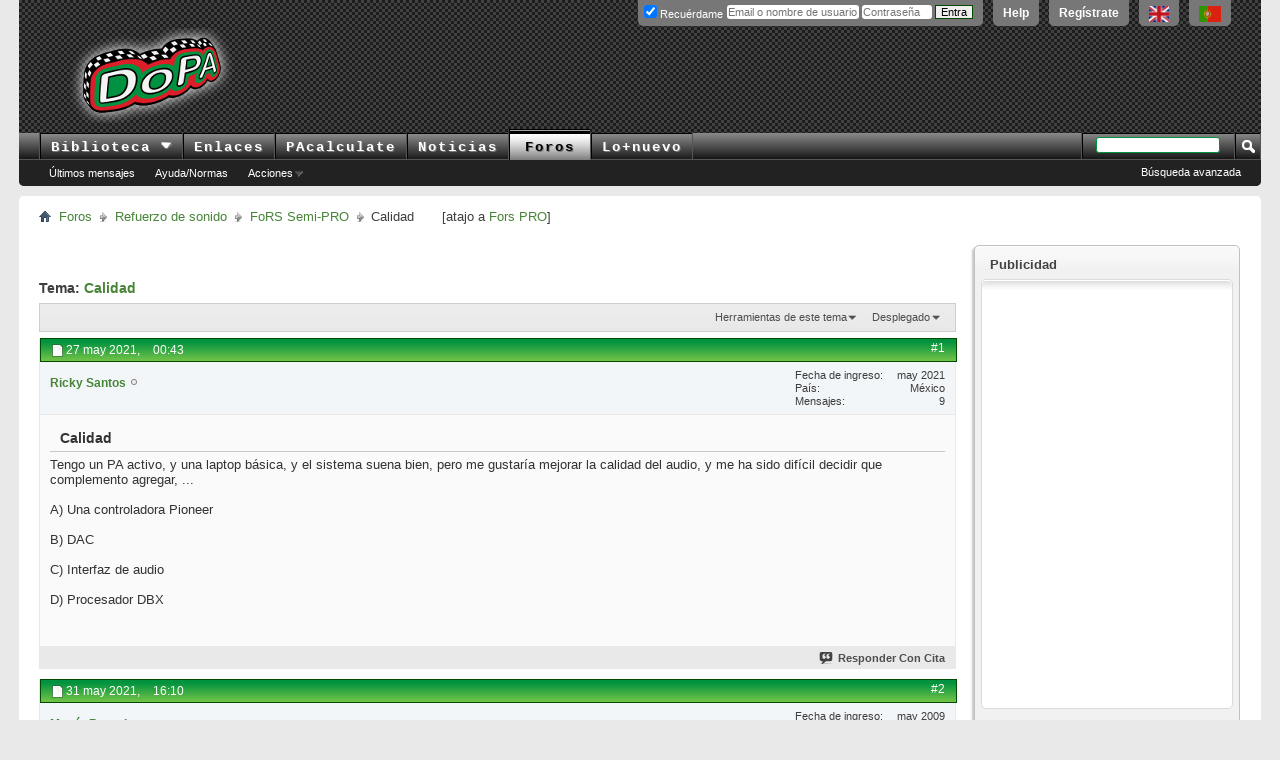

--- FILE ---
content_type: text/html; charset=ISO-8859-1
request_url: https://foros.doctorproaudio.com/showthread.php?25665-Calidad&s=842768f676b73ee1a0838c513f213c2b&p=139040
body_size: 13024
content:
<!DOCTYPE html PUBLIC "-//W3C//DTD XHTML 1.0 Transitional//EN" "http://www.w3.org/TR/xhtml1/DTD/xhtml1-transitional.dtd">
<html xmlns="http://www.w3.org/1999/xhtml" dir="ltr" lang="es" id="vbulletin_html">
<head>
	<meta http-equiv="Content-Type" content="text/html; charset=ISO-8859-1" />
<meta id="e_vb_meta_bburl" name="vb_meta_bburl" content="https://foros.doctorproaudio.com" />
<base href="https://foros.doctorproaudio.com/" /><!--[if IE]></base><![endif]-->
<meta name="generator" content="vBulletin" />


	<link rel="Shortcut Icon" href="https://foros.doctorproaudio.com/images/misc_DoPA/favicon-dopa.ico" type="image/x-icon" />








	
		<script type="text/javascript" src="https://ajax.googleapis.com/ajax/libs/yui/2.9.0/build/yuiloader-dom-event/yuiloader-dom-event.js"></script>
	

<script type="text/javascript">
<!--
	if (typeof YAHOO === 'undefined') // Load ALL YUI Local
	{
		document.write('<script type="text/javascript" src="clientscript/yui/yuiloader-dom-event/yuiloader-dom-event.js?v=423"><\/script>');
		document.write('<script type="text/javascript" src="clientscript/yui/connection/connection-min.js?v=423"><\/script>');
		var yuipath = 'clientscript/yui';
		var yuicombopath = '';
		var remoteyui = false;
	}
	else	// Load Rest of YUI remotely (where possible)
	{
		var yuipath = 'https://ajax.googleapis.com/ajax/libs/yui/2.9.0/build';
		var yuicombopath = '';
		var remoteyui = true;
		if (!yuicombopath)
		{
			document.write('<script type="text/javascript" src="https://ajax.googleapis.com/ajax/libs/yui/2.9.0/build/connection/connection-min.js?v=423"><\/script>');
		}
	}
	var SESSIONURL = "s=29d75a83c481c2dff1fda2ddf8e649f1&";
	var SECURITYTOKEN = "guest";
	var IMGDIR_MISC = "https://foros.doctorproaudio.com/images/misc_DoPA";
	var IMGDIR_BUTTON = "https://foros.doctorproaudio.com/images/buttons_DoPA";
	var vb_disable_ajax = parseInt("0", 10);
	var SIMPLEVERSION = "423";
	var BBURL = "https://foros.doctorproaudio.com";
	var LOGGEDIN = 0 > 0 ? true : false;
	var THIS_SCRIPT = "showthread";
	var RELPATH = "showthread.php?25665-Calidad&amp;p=139040";
	var PATHS = {
		forum : "",
		cms   : "https://www.doctorproaudio.com",
		blog  : ""
	};
	var AJAXBASEURL = "https://foros.doctorproaudio.com/";
// -->
</script>
<script type="text/javascript" src="https://foros.doctorproaudio.com/clientscript/vbulletin-core.js?v=423"></script>










	<link rel="stylesheet" type="text/css" href="css.php?styleid=2&amp;langid=3&amp;d=1763646753&amp;td=ltr&amp;sheet=popupmenu.css,reset-fonts.css,vbulletin.css,vbulletin-chrome.css,vbulletin-formcontrols.css," />






	<meta name="keywords" content="#calidad#audio, calidad, audio, agregar, controladora, decidir, complemento, procesador, interfaz, difícil, pioneer, laptop, básica, activo, tengo, sistema, suena, mejorar, gustaría, bien, pero, sido" />
	<meta name="description" content="Tengo un PA activo, y una laptop básica, y el sistema suena bien, pero me gustaría mejorar la calidad del audio, y me ha sido difícil decidir que complemento agregar, ...  
 
A) Una controladora Pioneer  
 
B) DAC 
 
C) Interfaz de audio 
 
D) Procesador DBX" />

	<title> Calidad</title>
	<link rel="canonical" href="showthread.php?25665-Calidad&s=29d75a83c481c2dff1fda2ddf8e649f1" />

        <meta property="og:url" content="https://foros.doctorproaudio.com/showthread.php?25665-Calidad&s=29d75a83c481c2dff1fda2ddf8e649f1" />

	
	
	
	
	
	
	
	
	

	
		<link rel="stylesheet" type="text/css" href="css.php?styleid=2&amp;langid=3&amp;d=1763646753&amp;td=ltr&amp;sheet=toolsmenu.css,postlist.css,showthread.css,postbit.css,options.css,attachment.css,poll.css,lightbox.css" />
	
	<!--[if lt IE 8]><link rel="stylesheet" type="text/css" href="css.php?styleid=2&amp;langid=3&amp;d=1763646753&amp;td=ltr&amp;sheet=toolsmenu-ie.css,postlist-ie.css,showthread-ie.css,postbit-ie.css,poll-ie.css" /><![endif]-->
<link rel="stylesheet" type="text/css" href="css.php?styleid=2&amp;langid=3&amp;d=1763646753&amp;td=ltr&amp;sheet=forumbits.css,forumhome.css,widgets.css,sidebar.css,options.css,tagcloud.css" /><!--[if IE 6]><link rel="stylesheet" type="text/css" href="css.php?styleid=2&amp;langid=3&amp;d=1763646753&amp;td=ltr&amp;sheet=forumbits-ie.css" /><![endif]--><!--[if lt IE 8]><link rel="stylesheet" type="text/css" href="css.php?styleid=2&amp;langid=3&amp;d=1763646753&amp;td=ltr&amp;sheet=forumbits-ie.css,sidebar-ie.css" /><![endif]--><link rel="stylesheet" type="text/css" href="css.php?styleid=2&amp;langid=3&amp;d=1763646753&amp;td=ltr&amp;sheet=additional.css" />




<script async src="https://www.googletagmanager.com/gtag/js?id=G-WHESNG8FDG"></script>
<script>
  window.dataLayer = window.dataLayer || [];
  function gtag(){dataLayer.push(arguments);}
  gtag('js', new Date());

  gtag('config', 'G-WHESNG8FDG');
</script>

</head>

<body onload="if (document.body.scrollIntoView &amp;&amp; fetch_object('currentPost') &amp;&amp; (window.location.href.indexOf('#') == -1 || window.location.href.indexOf('#post') &gt; -1)) { fetch_object('currentPost').scrollIntoView(true); }">

<div class="above_body"> <!-- closing tag is in template navbar -->
<div id="header" class="floatcontainer doc_header">
	
	<div id="toplinks" class="toplinks">
		
			<ul class="nouser">

				<li><a title="Conteúdo em português. Recursos Pró-Áudio com uma diferença!" hreflang="pt-br" href="https://www.doctorproaudio.com/content.php?2629-portugues&amp;langid=5" onclick="ga('send','event','Enlaces de salida','www.doctorproaudio.com/content.php-2629-portugues')"><img border="0" src="https://www.doctorproaudio.com/doctor/images/portugalflag.gif" alt="English language content. Conteúdo em português. Recursos Pró-Áudio com uma diferença!" align="top" width="22" height="16"/></a></li>
				<li><a title="English language content. Pro-Audio resources with a difference!" hreflang="en" href="https://www.doctorproaudio.com/content.php?2373-sound-reinforcement-news&amp;langid=1" onclick="ga('send','event','Enlaces de salida','www.doctorproaudio.com/content.php-2258-english')"><img border="0" src="https://www.doctorproaudio.com/doctor/images/ukflag.gif" alt="English language content.Pro-Audio resources with a difference!" align="top" width="20" height="16"/></a></li>			
				<li><a href="register.php?s=29d75a83c481c2dff1fda2ddf8e649f1" rel="nofollow">Regístrate</a></li>
			
				<li><a rel="help" href="faq.php?s=29d75a83c481c2dff1fda2ddf8e649f1">Help</a></li>
				<li>
			<script type="text/javascript" src="clientscript/vbulletin_md5.js?v=423"></script>
			<form id="navbar_loginform" action="login.php?s=29d75a83c481c2dff1fda2ddf8e649f1&amp;do=login" method="post" onsubmit="md5hash(vb_login_password, vb_login_md5password, vb_login_md5password_utf, 0)">
				<fieldset id="logindetails" class="logindetails">
					<div>
						<div id="fldslgin">
					<input type="text" class="textbox default-value" name="vb_login_username" id="navbar_username" size="10" accesskey="u" tabindex="101" style="width: 130px; position: relative; top: 2px;" title="Escribe tu nombre de usuario (o email) y contraseña en los campos proporcionados para iniciar la sesión, o pulsa el enlace 'Regístrate' para crearte una cuenta." value="" placeholder="Email o nombre de usuario" />
					<input type="password" class="textbox" tabindex="102" name="vb_login_password" id="navbar_password" size="10" />

					<label style="position: relative; top: -3px; left: -4px;" for="cb_cookieuser_navbar"><input type="checkbox" name="cookieuser" value="1" id="cb_cookieuser_navbar" class="cb_cookieuser_navbar" accesskey="c" tabindex="103" checked="checked" /> Recuérdame</label>


					<input style="position: relative; top: 2px; display:none;" type="text" class="textbox default-value" tabindex="102" name="vb_login_password_hint" id="navbar_password_hint" size="10" value="Contraseña" />
					<input style="position: relative; top: 2px;" type="submit" class="loginbutton" tabindex="104" value="Entra" title="Escribe tu nombre de usuario (o email) y contraseña en los campos proporcionados para iniciar la sesión, o pulsa el enlace 'Regístrate' para crearte una cuenta." accesskey="s" />
						</div>
					</div>
				</fieldset>

				<input type="hidden" name="s" value="29d75a83c481c2dff1fda2ddf8e649f1" />
				<input type="hidden" name="securitytoken" value="guest" />
				<input type="hidden" name="do" value="login" />
				<input type="hidden" name="vb_login_md5password" />
				<input type="hidden" name="vb_login_md5password_utf" />
			</form>
			<script type="text/javascript">
			YAHOO.util.Dom.setStyle('navbar_password_hint', "display", "inline");
			YAHOO.util.Dom.setStyle('navbar_password', "display", "none");
			vB_XHTML_Ready.subscribe(function()
			{
			//
				YAHOO.util.Event.on('navbar_username', "focus", navbar_username_focus);
				YAHOO.util.Event.on('navbar_username', "blur", navbar_username_blur);
				YAHOO.util.Event.on('navbar_password_hint', "focus", navbar_password_hint);
				YAHOO.util.Event.on('navbar_password', "blur", navbar_password);
			});
			
			function navbar_username_focus(e)
			{
			//
				var textbox = YAHOO.util.Event.getTarget(e);
				if (textbox.value == 'Nombre de usuario')
				{
				//
					textbox.value='';
					textbox.style.color='#000000';
				}
			}

			function navbar_username_blur(e)
			{
			//
				var textbox = YAHOO.util.Event.getTarget(e);
				if (textbox.value == '')
				{
				//
					textbox.value='Nombre de usuario';
					textbox.style.color='#777777';
				}
			}
			
			function navbar_password_hint(e)
			{
			//
				var textbox = YAHOO.util.Event.getTarget(e);
				
				YAHOO.util.Dom.setStyle('navbar_password_hint', "display", "none");
				YAHOO.util.Dom.setStyle('navbar_password', "display", "inline");
				YAHOO.util.Dom.get('navbar_password').focus();
			}

			function navbar_password(e)
			{
			//
				var textbox = YAHOO.util.Event.getTarget(e);
				
				if (textbox.value == '')
				{
					YAHOO.util.Dom.setStyle('navbar_password_hint', "display", "inline");
					YAHOO.util.Dom.setStyle('navbar_password', "display", "none");
				}
			}
			</script>
				</li>
				
			</ul>
		
	</div>
	<div class="ad_global_header">
		





<div id="ad_global_header2" style="width: 100% !important;">


<table border="0" cellpadding="0" cellspacing="0" width="100%" style="height: 90px;">
  <tbody><tr>
    <td id="prelogo" align="center" valign="middle" width="5%"></td>
    <td id="logo" align="left" valign="middle" width="185"><a href="https://www.doctorproaudio.com/" title="Clic para ir al Inicio del DoPA" ><img id="logohead" width="184px" height="95px" src="https://foros.doctorproaudio.com/images/gradients/logo-resplandor-95pxb.png" title="Clic para ir al Inicio del DoPA" alt="Clic para ir al Inicio del DoPA" /></a></td>
    <td id="postlogo" align="center" valign="middle" width="8%"></td>
    <td id="bndrl" align="left" valign="middle" width="90%" style="min-width: 729px;">







<script type='text/javascript'><!--//<![CDATA[
   var m3_u = (location.protocol=='https:'?'https://doctorproaudio.com/bander/rvv4/www/delivery/j.php':'http://doctorproaudio.com/bander/rvv4/www/delivery/j.php');
   var m3_r = Math.floor(Math.random()*99999999999);
   if (!document.MAX_used) document.MAX_used = ',';
   document.write ("<scr"+"ipt type='text/javascript' src='"+m3_u);
   document.write ("?zoneid=1&amp;source=foros_spanish");
   document.write ('&amp;cb=' + m3_r);
   if (document.MAX_used != ',') document.write ("&amp;exclude=" + document.MAX_used);
   document.write (document.charset ? '&amp;charset='+document.charset : (document.characterSet ? '&amp;charset='+document.characterSet : ''));
   document.write ("&amp;loc=" + escape(window.location));
   if (document.referrer) document.write ("&amp;referer=" + escape(document.referrer));
   if (document.context) document.write ("&context=" + escape(document.context));
   if (document.mmm_fo) document.write ("&amp;mmm_fo=1");
   document.write ("'><\/scr"+"ipt>");
//]]>--></script><noscript><a href='https://doctorproaudio.com/bander/rvv4/www/delivery/k.php?n=a5afcb88&amp;cb=18273604' target='_blank'><img src='https://doctorproaudio.com/bander/rvv4/www/delivery/aw.php?zoneid=1&amp;source=foros_spanish&amp;cb=18273604&amp;n=a5afcb88' border='0' alt='' /></a></noscript>










</td>
  </tr>
</tbody></table>

</div>
	</div>
	<hr />
</div>
<div id="navbar" class="navbar">
	<ul id="navtabs" class="navtabs floatcontainer">


                  <li class="popupmenu">
                        <a href="javascript://" class="popupctrl navtab" accesskey="6">Biblioteca&nbsp;<img src="https://foros.doctorproaudio.com/images/misc_DoPA/menu_open.gif" style="vertical-align: middle;" alt="Clic para desplegar" /></a>
                        <ul class="popupbody popuphover">
                    <li style="text-indent: 0px;"><a title="Temas" style="color:black;" href="https://www.doctorproaudio.com/content.php?5-temas-articulos-refuerzo-sonoro"><img src="https://foros.doctorproaudio.com/images/misc_DoPA/navbit-arrow-right.png" alt="Articulos" border="0" />&nbsp;Temas</a></li>
                    <li style="text-indent: 0px;"><a title="Referencias" style="color:black;" href="https://www.doctorproaudio.com/content.php?11-referencias-refuerzo-sonoro-sonido"><img src="https://foros.doctorproaudio.com/images/misc_DoPA/navbit-arrow-right.png" alt="Referencias" border="0" />&nbsp;Referencias</a></li>
                    <li style="text-indent: 0px;"><a title="Cajón de sastre" style="color:black;" href="https://www.doctorproaudio.com/content.php?114-cajon-sastre-sonido-sonoro"><img src="https://foros.doctorproaudio.com/images/misc_DoPA/navbit-arrow-right.png" alt="Varios" border="0" />&nbsp;Cajón de Sastre</a></li>
                    <li style="text-indent: 0px;"><a title="Entrevistas" style="color:black;" href="https://www.doctorproaudio.com/content.php?29-dopavistas-entrevistas-sonido-sonoro"><img src="https://foros.doctorproaudio.com/images/misc_DoPA/navbit-arrow-right.png" alt="Entrevistas" border="0" />&nbsp;DoPAvistas</a></li>
                    <li style="text-indent: 0px;"><a title="Diccionario y traducci&oacute;n" style="color:black;" href="https://www.doctorproaudio.com/content.php?117-diccionario-glosario-sonido"><img src="https://foros.doctorproaudio.com/images/misc_DoPA/navbit-arrow-right.png" alt="Glosario" border="0" />&nbsp;Diccionario</a></li>
                        </ul>
                    </li>



		
			<li><a title="Fabricantes, recursos, cursos, distribuidores ..." class="navtab" href="https://www.doctorproaudio.com/content.php?116-enlaces-refuerzo-sonoro-proaudio">Enlaces</a></li>

		
		
			<li><a title="Acústica, electrónica y DMX" class="navtab" href="https://www.doctorproaudio.com/content.php?115-calculadores-proaudio-sonido-dmx">PAcalculate</a></li>
		


		



		
			<li><a title="Noticias internacionales de Refuerzo de Sonido: productos, instalaciones/directos, corporativas" class="navtab" href="https://www.doctorproaudio.com/content.php">Noticias</a></li>
		


		


			<li class="selected"><a class="navtab" href="forum.php?s=29d75a83c481c2dff1fda2ddf8e649f1">Foros</a>
				<ul class="floatcontainer">
					

					

					
						
						<li><a href="search.php?s=29d75a83c481c2dff1fda2ddf8e649f1&amp;do=getdaily&amp;contenttype=vBForum_Post">Últimos mensajes</a></li>


						
					
					
					
					
					<li><a rel="help" href="faq.php?s=29d75a83c481c2dff1fda2ddf8e649f1" accesskey="5">Ayuda/Normas</a></li>
					
					

					
					
					
					
					<li class="popupmenu">
						<a href="javascript://" class="popupctrl">Acciones</a>
						<ul class="popupbody popuphover">
							<li>
								<a href="forumdisplay.php?s=29d75a83c481c2dff1fda2ddf8e649f1&amp;do=markread&amp;markreadhash=guest">Marcar foros como leídos</a>
							</li>
                                                        
						</ul>
					</li>
					
							

					



		



				</ul>

			</li>
		
		
		
			<li><a class="navtab" href="search.php?s=29d75a83c481c2dff1fda2ddf8e649f1&amp;do=getdaily&amp;contenttype=vBForum_Post&amp;exclude=23" accesskey="2">Lo&#43;nuevo</a></li>
		
		
	</ul>

	
	<div id="globalsearch" class="globalsearch">
		<form action="search.php?s=29d75a83c481c2dff1fda2ddf8e649f1&amp;do=process" method="post" id="navbar_search" class="navbar_search">
			
			<input type="hidden" name="securitytoken" value="guest" />
			<input type="hidden" name="do" value="process" />
			<span class="textboxcontainer"><span><input type="text" value="" name="query" class="textbox" tabindex="99"/></span></span>
			<span class="buttoncontainer"><span><input type="image" class="searchbutton" src="https://foros.doctorproaudio.com/images/buttons_DoPA/search.png" name="submit" onclick="document.getElementById('navbar_search').submit;" tabindex="100"/></span></span>
		</form>
		<ul class="navbar_advanced_search">
			<li><a href="search.php?s=29d75a83c481c2dff1fda2ddf8e649f1" accesskey="4">Búsqueda avanzada</a></li>
		</ul>
	</div>
	
</div>
</div>

<div class="body_wrapper">
<div id="breadcrumb" class="breadcrumb">
	<ul class="floatcontainer">
		<li class="navbithome"><a href="index.php?s=29d75a83c481c2dff1fda2ddf8e649f1" accesskey="1"><img src="https://foros.doctorproaudio.com/images/misc_DoPA/navbit-home.png" alt="Inicio" /></a></li>
		
	<li class="navbit"><a href="forum.php?s=29d75a83c481c2dff1fda2ddf8e649f1">Foros</a></li>

	<li class="navbit"><a href="forumdisplay.php?1-Refuerzo-de-sonido&amp;s=29d75a83c481c2dff1fda2ddf8e649f1">Refuerzo de sonido</a></li>

	<li class="navbit"><a href="forumdisplay.php?3-FoRS-Semi-PRO&amp;s=29d75a83c481c2dff1fda2ddf8e649f1">FoRS Semi-PRO</a></li>

		
	<li class="navbit lastnavbit"><span> Calidad</span></li>



<li class="navbit lastnavbit"><span>[atajo a <a href="https://foros.doctorproaudio.com/forumdisplay.php?2-FoRS-PRO">Fors PRO</a>]</span></li>


	</ul>
	<hr />
</div>




















<div id="content_container"><div id="content">





 



	<div id="above_postlist" class="above_postlist">
        


	</div>



	<div id="pagetitle" class="pagetitle">




		<h1>
			Tema: <span class="threadtitle"><a href="showthread.php?25665-Calidad&s=29d75a83c481c2dff1fda2ddf8e649f1" title="Refrescar página">Calidad</a></span>
		</h1>



		
	</div>


	<div id="thread_controls" class="thread_controls toolsmenu">
		<div>
		<ul id="postlist_popups" class="postlist_popups popupgroup">
			
			
			<li class="popupmenu" id="threadtools">
				<h6><a class="popupctrl" href="javascript://">Herramientas de este tema</a></h6>
				<ul class="popupbody popuphover">
					<li><a href="printthread.php?s=29d75a83c481c2dff1fda2ddf8e649f1&amp;t=25665&amp;pp=10&amp;page=1" accesskey="3" rel="nofollow">Versión imprimible</a></li>
					
						<li><a href="sendmessage.php?s=29d75a83c481c2dff1fda2ddf8e649f1&amp;do=sendtofriend&amp;t=25665" rel="nofollow">Enviar por correo electrónico&hellip;</a></li>
					
					<li>
						
							<a href="subscription.php?s=29d75a83c481c2dff1fda2ddf8e649f1&amp;do=addsubscription&amp;t=25665" rel="nofollow">Suscribirse a este tema&hellip;</a>
						
					</li>
					
				</ul>
			</li>

			

			

			

			
				<li class="popupmenu" id="displaymodes">
					<h6><a class="popupctrl" href="javascript://">Desplegado</a></h6>
					<ul class="popupbody popuphover">
						<li><label>Modo Lineal</label></li>
						<li><a href="showthread.php?25665-Calidad&amp;s=29d75a83c481c2dff1fda2ddf8e649f1&amp;mode=hybrid"> Cambiar a Modo Híbrido</a></li>
						<li><a href="showthread.php?25665-Calidad&amp;s=29d75a83c481c2dff1fda2ddf8e649f1&amp;p=139030&amp;mode=threaded#post139030"> Cambiar a Modo Árbol</a></li>
					</ul>
				</li>
			

			
			</ul>
		</div>
	</div>
                



<div id="postlist" class="postlist restrain">
	

	
		<ol id="posts" class="posts" start="1">
			
<li class="postbit postbitim postcontainer old" id="post_139030">
	<div class="postdetails_noavatar">
		<div class="posthead">
                        
                                <span class="postdate old">
                                        
                                                <span class="date">27 may 2021,&nbsp;<span class="time">00:43</span></span>
                                        
                                </span>
                                <span class="nodecontrols">
                                        
                                                <a name="post139030" href="showthread.php?25665-Calidad&amp;s=29d75a83c481c2dff1fda2ddf8e649f1&amp;p=139030#post139030" class="postcounter">#1</a><a id="postcount139030" name="1"></a>
                                        
                                        
                                        
                                </span>
                        
		</div>

		<div class="userinfo_noavatar">
			<div class="contact">
				
				<div class="username_container">
					
						<div class="popupmenu memberaction">
	<a class="username offline popupctrl" href="member.php?42789-Ricky-Santos&amp;s=29d75a83c481c2dff1fda2ddf8e649f1" title="Ricky Santos no está conectado"><strong>Ricky Santos</strong></a>
	<ul class="popupbody popuphover memberaction_body">
		<li class="left">
			<a href="member.php?42789-Ricky-Santos&amp;s=29d75a83c481c2dff1fda2ddf8e649f1" class="siteicon_profile">
				Ver Perfil
			</a>
		</li>
		
		<li class="right">
			<a href="search.php?s=29d75a83c481c2dff1fda2ddf8e649f1&amp;do=finduser&amp;userid=42789&amp;contenttype=vBForum_Post&amp;showposts=1" class="siteicon_forum" rel="nofollow">
				Ver mensajes de foro
			</a>
		</li>
		
		
		<li class="left">
			<a href="private.php?s=29d75a83c481c2dff1fda2ddf8e649f1&amp;do=newpm&amp;u=42789" class="siteicon_message" rel="nofollow">
				Mensaje Privado
			</a>
		</li>
		
		
		
		
		
		
		
		<li class="right">
			<a href="https://www.doctorproaudio.com/list.php?author/42789-Ricky-Santos&amp;s=29d75a83c481c2dff1fda2ddf8e649f1" class="siteicon_article" rel="nofollow">
				Ver artículos
			</a>
		</li>
		

		

		
		
	</ul>

</div>
						<img class="inlineimg onlinestatus" src="https://foros.doctorproaudio.com/images/statusicon_DoPA/user-offline.png" alt="Ricky Santos no está conectado" border="0" />

					
					<span class="usertitle">
						
					</span>
					

                                        
					
					
						<div class="imlinks">
							    
						</div>
					
				</div>
			</div>
			
				<div class="userinfo_extra">
					<dl class="userstats">
						<dt>Fecha de ingreso</dt> <dd>may 2021</dd>
						

<dt>País</dt><dd> México</dd>
						
						<dt>Mensajes</dt> <dd>9</dd>	
						
					</dl>
					
					
				</div>
			
		</div>
	</div>

	<div class="postbody">
		
		<div class="postrow">
		
		<h2 class="posttitle icon">
			Calidad
		</h2>
		
				
					
					
				
				
		<div class="content">
			<div id="post_message_139030">
				<blockquote class="postcontent restore">
					Tengo un PA activo, y una laptop básica, y el sistema suena bien, pero me gustaría mejorar la calidad del audio, y me ha sido difícil decidir que complemento agregar, ... <br />
<br />
A) Una controladora Pioneer <br />
<br />
B) DAC<br />
<br />
C) Interfaz de audio<br />
<br />
D) Procesador DBX
				</blockquote>
			</div>

			


		</div>
			
				
			
				
			
			
			
		</div>
	</div>
	<div class="postfoot">
		<div class="textcontrols floatcontainer">
			<span class="postcontrols">
				<img style="display:none" id="progress_139030" src="https://foros.doctorproaudio.com/images/misc_DoPA/progress.gif" alt="" />
				




				
				
					<a id="qrwq_139030" class="newreply" href="newreply.php?s=29d75a83c481c2dff1fda2ddf8e649f1&amp;do=newreply&amp;p=139030" rel="nofollow" title="Responder Con Cita"><img id="quoteimg_139030" src="clear.gif" alt="Responder Con Cita" />  Responder Con Cita</a> 
				
				
				


			</span>
			<span class="postlinking">
				
					
				
				

				 
				

					

					
					 

					
					
					
					
					
			</span>
		</div>
	</div>
	<hr />
</li>







<li class="postbit postbitim postcontainer old" id="post_139038">
	<div class="postdetails_noavatar">
		<div class="posthead">
                        
                                <span class="postdate old">
                                        
                                                <span class="date">31 may 2021,&nbsp;<span class="time">16:10</span></span>
                                        
                                </span>
                                <span class="nodecontrols">
                                        
                                                <a name="post139038" href="showthread.php?25665-Calidad&amp;s=29d75a83c481c2dff1fda2ddf8e649f1&amp;p=139038#post139038" class="postcounter">#2</a><a id="postcount139038" name="2"></a>
                                        
                                        
                                        
                                </span>
                        
		</div>

		<div class="userinfo_noavatar">
			<div class="contact">
				
				<div class="username_container">
					
						<div class="popupmenu memberaction">
	<a class="username offline popupctrl" href="member.php?11530-Mart%C3%ADn-Beresiartu&amp;s=29d75a83c481c2dff1fda2ddf8e649f1" title="Martín Beresiartu no está conectado"><strong>Martín Beresiartu</strong></a>
	<ul class="popupbody popuphover memberaction_body">
		<li class="left">
			<a href="member.php?11530-Mart%C3%ADn-Beresiartu&amp;s=29d75a83c481c2dff1fda2ddf8e649f1" class="siteicon_profile">
				Ver Perfil
			</a>
		</li>
		
		<li class="right">
			<a href="search.php?s=29d75a83c481c2dff1fda2ddf8e649f1&amp;do=finduser&amp;userid=11530&amp;contenttype=vBForum_Post&amp;showposts=1" class="siteicon_forum" rel="nofollow">
				Ver mensajes de foro
			</a>
		</li>
		
		
		<li class="left">
			<a href="private.php?s=29d75a83c481c2dff1fda2ddf8e649f1&amp;do=newpm&amp;u=11530" class="siteicon_message" rel="nofollow">
				Mensaje Privado
			</a>
		</li>
		
		
		
		
		
		
		
		<li class="right">
			<a href="https://www.doctorproaudio.com/list.php?author/11530-Mart%C3%ADn-Beresiartu&amp;s=29d75a83c481c2dff1fda2ddf8e649f1" class="siteicon_article" rel="nofollow">
				Ver artículos
			</a>
		</li>
		

		

		
		
	</ul>

</div>
						<img class="inlineimg onlinestatus" src="https://foros.doctorproaudio.com/images/statusicon_DoPA/user-offline.png" alt="Martín Beresiartu no está conectado" border="0" />

					
					<span class="usertitle">
						
					</span>
					

                                        
					
					
						<div class="imlinks">
							    
						</div>
					
				</div>
			</div>
			
				<div class="userinfo_extra">
					<dl class="userstats">
						<dt>Fecha de ingreso</dt> <dd>may 2009</dd>
						

<dt>País</dt><dd> Argentina</dd>
						
						<dt>Mensajes</dt> <dd>470</dd>	
						
					</dl>
					
					
				</div>
			
		</div>
	</div>

	<div class="postbody">
		
		<div class="postrow">
		
				
				
		<div class="content">
			<div id="post_message_139038">
				<blockquote class="postcontent restore">
					Es dificil responderte: eres dj, sonidista o solo aficionado?. Que tipo de altavoces son? Que tamaños. Son profesionales o esos con luces que venden en cualquier comercio de audio?, falta mucha informacion para poder ayudarte y hacia donde apuntas, trabajo, hobby, etc
				</blockquote>
			</div>

			


		</div>
			
				
			
			
			
		</div>
	</div>
	<div class="postfoot">
		<div class="textcontrols floatcontainer">
			<span class="postcontrols">
				<img style="display:none" id="progress_139038" src="https://foros.doctorproaudio.com/images/misc_DoPA/progress.gif" alt="" />
				




				
				
					<a id="qrwq_139038" class="newreply" href="newreply.php?s=29d75a83c481c2dff1fda2ddf8e649f1&amp;do=newreply&amp;p=139038" rel="nofollow" title="Responder Con Cita"><img id="quoteimg_139038" src="clear.gif" alt="Responder Con Cita" />  Responder Con Cita</a> 
				
				
				


			</span>
			<span class="postlinking">
				
					
				
				

				 
				

					

					
					 

					
					
					
					
					
			</span>
		</div>
	</div>
	<hr />
</li>







<li class="postbit postbitim postcontainer old" id="post_139039">
	<div class="postdetails_noavatar">
		<div class="posthead">
                        
                                <span class="postdate old">
                                        
                                                <span class="date">31 may 2021,&nbsp;<span class="time">22:05</span></span>
                                        
                                </span>
                                <span class="nodecontrols">
                                        
                                                <a name="post139039" href="showthread.php?25665-Calidad&amp;s=29d75a83c481c2dff1fda2ddf8e649f1&amp;p=139039#post139039" class="postcounter">#3</a><a id="postcount139039" name="3"></a>
                                        
                                        
                                        
                                </span>
                        
		</div>

		<div class="userinfo_noavatar">
			<div class="contact">
				
				<div class="username_container">
					
						<div class="popupmenu memberaction">
	<a class="username offline popupctrl" href="member.php?42789-Ricky-Santos&amp;s=29d75a83c481c2dff1fda2ddf8e649f1" title="Ricky Santos no está conectado"><strong>Ricky Santos</strong></a>
	<ul class="popupbody popuphover memberaction_body">
		<li class="left">
			<a href="member.php?42789-Ricky-Santos&amp;s=29d75a83c481c2dff1fda2ddf8e649f1" class="siteicon_profile">
				Ver Perfil
			</a>
		</li>
		
		<li class="right">
			<a href="search.php?s=29d75a83c481c2dff1fda2ddf8e649f1&amp;do=finduser&amp;userid=42789&amp;contenttype=vBForum_Post&amp;showposts=1" class="siteicon_forum" rel="nofollow">
				Ver mensajes de foro
			</a>
		</li>
		
		
		<li class="left">
			<a href="private.php?s=29d75a83c481c2dff1fda2ddf8e649f1&amp;do=newpm&amp;u=42789" class="siteicon_message" rel="nofollow">
				Mensaje Privado
			</a>
		</li>
		
		
		
		
		
		
		
		<li class="right">
			<a href="https://www.doctorproaudio.com/list.php?author/42789-Ricky-Santos&amp;s=29d75a83c481c2dff1fda2ddf8e649f1" class="siteicon_article" rel="nofollow">
				Ver artículos
			</a>
		</li>
		

		

		
		
	</ul>

</div>
						<img class="inlineimg onlinestatus" src="https://foros.doctorproaudio.com/images/statusicon_DoPA/user-offline.png" alt="Ricky Santos no está conectado" border="0" />

					
					<span class="usertitle">
						
					</span>
					

                                        
					
					
						<div class="imlinks">
							    
						</div>
					
				</div>
			</div>
			
				<div class="userinfo_extra">
					<dl class="userstats">
						<dt>Fecha de ingreso</dt> <dd>may 2021</dd>
						

<dt>País</dt><dd> México</dd>
						
						<dt>Mensajes</dt> <dd>9</dd>	
						
					</dl>
					
					
				</div>
			
		</div>
	</div>

	<div class="postbody">
		
		<div class="postrow">
		
				
				
		<div class="content">
			<div id="post_message_139039">
				<blockquote class="postcontent restore">
					<div class="bbcode_container">
	<div class="bbcode_quote">
		<div class="quote_container">
			<div class="bbcode_quote_container"></div>
			
				<div class="bbcode_postedby">
					<img src="https://foros.doctorproaudio.com/images/misc_DoPA/quote_icon.png" alt="Cita" /> Originalmente Publicado por <b>Martín Beresiartu</b>
					<a href="showthread.php?s=29d75a83c481c2dff1fda2ddf8e649f1&amp;p=139038#post139038" rel="nofollow"><img class="inlineimg" src="https://foros.doctorproaudio.com/images/buttons_DoPA/viewpost-right.png" alt="Ver Mensaje" /></a>
				</div>
				<div class="message">Es dificil responderte: eres dj, sonidista o solo aficionado?. Que tipo de altavoces son? Que tamaños. Son profesionales o esos con luces que venden en cualquier comercio de audio?, falta mucha informacion para poder ayudarte y hacia donde apuntas, trabajo, hobby, etc</div>
			
		</div>
	</div>
</div>Tengo un sistema 2.1, semiprofesional,  compuesto por un subwoofer de 15&quot; perteneciente al Peavey Triflex II, y un par de satélites de 10&quot; LD systems mix 102 g3, el subwoofer es activo y alimenta al par de LD systems, cuento con una mixer behringer vmx200, y con una laptop asus básica, y lo trabajo asi; uso VDJ y la salida de la laptop se la mando directo a la mixer behringer, de la cual solo uso un canal para ecualizar, y de la mixer le mando la señal directamente al amplificador del subwoofer Peavey 2.1, trabajo con musica FLAC aveces y Mp3 de alta calidad, lo uso en un antro, soy DJ, y pues busco algun dispositivo para mejorar la calidad de audio, en si suena bien, pero me gustaría mejorar la calidad del audio, no quiero mas decibeles, lo que quiero es mas fidelidad o calidad por asi decirlo, hace 30 años un amigo sonidista me dijo que en su sonido usaba un Reproductor de estudio profesional DAT Tascam de cassette, pero lo usaba como preamplificador y le mandaba la salida de las tornamesas a la entrada del DAT y la salida del DAT las mandaba directo a los amplis, y me dice que la calidad era impresionante y usaba bocinas económicas, amplificadores de calidad estándar, y dice que ese aparato sonaba impresionante  y se lo puso a varios sistemas y siempre los hacia sonar increíble. Pero actualmente ya no hay de esos Dat y es difícil conseguirlo, y pues busco algo actual que simule esa función.
				</blockquote>
			</div>

			


		</div>
			
				
			
			
			
		</div>
	</div>
	<div class="postfoot">
		<div class="textcontrols floatcontainer">
			<span class="postcontrols">
				<img style="display:none" id="progress_139039" src="https://foros.doctorproaudio.com/images/misc_DoPA/progress.gif" alt="" />
				




				
				
					<a id="qrwq_139039" class="newreply" href="newreply.php?s=29d75a83c481c2dff1fda2ddf8e649f1&amp;do=newreply&amp;p=139039" rel="nofollow" title="Responder Con Cita"><img id="quoteimg_139039" src="clear.gif" alt="Responder Con Cita" />  Responder Con Cita</a> 
				
				
				


			</span>
			<span class="postlinking">
				
					
				
				

				 
				

					

					
					 

					
					
					
					
					
			</span>
		</div>
	</div>
	<hr />
</li>







<li class="postbit postbitim postcontainer old" id="post_139040">
	<div class="postdetails_noavatar">
		<div class="posthead">
                        
                                <span class="postdate old">
                                        
                                                <span class="date">01 jun 2021,&nbsp;<span class="time">02:01</span></span>
                                        
                                </span>
                                <span class="nodecontrols">
                                        
                                                <a name="post139040" href="showthread.php?25665-Calidad&amp;s=29d75a83c481c2dff1fda2ddf8e649f1&amp;p=139040#post139040" class="postcounter">#4</a><a id="postcount139040" name="4"></a>
                                        
                                        
                                        
                                </span>
                        
		</div>

		<div class="userinfo_noavatar">
			<div class="contact">
				
				<div class="username_container">
					
						<div class="popupmenu memberaction">
	<a class="username offline popupctrl" href="member.php?1-Mart%C3%ADn-Almaz%C3%A1n&amp;s=29d75a83c481c2dff1fda2ddf8e649f1" title="Martín Almazán no está conectado"><strong>Martín Almazán</strong></a>
	<ul class="popupbody popuphover memberaction_body">
		<li class="left">
			<a href="member.php?1-Mart%C3%ADn-Almaz%C3%A1n&amp;s=29d75a83c481c2dff1fda2ddf8e649f1" class="siteicon_profile">
				Ver Perfil
			</a>
		</li>
		
		<li class="right">
			<a href="search.php?s=29d75a83c481c2dff1fda2ddf8e649f1&amp;do=finduser&amp;userid=1&amp;contenttype=vBForum_Post&amp;showposts=1" class="siteicon_forum" rel="nofollow">
				Ver mensajes de foro
			</a>
		</li>
		
		
		<li class="left">
			<a href="private.php?s=29d75a83c481c2dff1fda2ddf8e649f1&amp;do=newpm&amp;u=1" class="siteicon_message" rel="nofollow">
				Mensaje Privado
			</a>
		</li>
		
		
		
		
		
		
		
		<li class="right">
			<a href="https://www.doctorproaudio.com/list.php?author/1-Mart%C3%ADn-Almaz%C3%A1n&amp;s=29d75a83c481c2dff1fda2ddf8e649f1" class="siteicon_article" rel="nofollow">
				Ver artículos
			</a>
		</li>
		

		

		
		
	</ul>

</div>
						<img class="inlineimg onlinestatus" src="https://foros.doctorproaudio.com/images/statusicon_DoPA/user-offline.png" alt="Martín Almazán no está conectado" border="0" />

					
					<span class="usertitle">
						administrador
					</span>
					

                                        
					
					
						<div class="imlinks">
							    
						</div>
					
				</div>
			</div>
			
				<div class="userinfo_extra">
					<dl class="userstats">
						<dt>Fecha de ingreso</dt> <dd>may 2001</dd>
						

<dt>País</dt><dd> España</dd>
						
						<dt>Mensajes</dt> <dd>4.878</dd>	
						
					</dl>
					
					
				</div>
			
		</div>
	</div>

	<div class="postbody">
		
		<div class="postrow">
		
				
				
		<div class="content">
			<div id="post_message_139040">
				<blockquote class="postcontent restore">
					El eslabón más crítico en una cadena de sonido siempre es el altavoz no mucha diferencia. La electrónica es difícil que suene mal, particularmente la analógica y de nivel de línea. En tu caso si usas los DAC integrados en tu computadora, es posible que una tarjeta de sonido externa te de más calidad.
				</blockquote>
			</div>

			


		</div>
			
				
			
			
			
		</div>
	</div>
	<div class="postfoot">
		<div class="textcontrols floatcontainer">
			<span class="postcontrols">
				<img style="display:none" id="progress_139040" src="https://foros.doctorproaudio.com/images/misc_DoPA/progress.gif" alt="" />
				




				
				
					<a id="qrwq_139040" class="newreply" href="newreply.php?s=29d75a83c481c2dff1fda2ddf8e649f1&amp;do=newreply&amp;p=139040" rel="nofollow" title="Responder Con Cita"><img id="quoteimg_139040" src="clear.gif" alt="Responder Con Cita" />  Responder Con Cita</a> 
				
				
				


			</span>
			<span class="postlinking">
				
					
				
				

				 
				

					

					
					 

					
					
					
					
					
			</span>
		</div>
	</div>
	<hr />
</li>








<li class="sha mx100auto" style="text-align: center;">
  




<!-- Doctor ProAudio, Banner Server Asynchronous JS Tag - Generated with Revive Adserver v4.1.4 -->
<ins data-revive-zoneid="1" data-revive-source="foros_spanish_alter" data-revive-id="d78e5df65b6a916e62cf67c94dc3b25e"></ins>
<script async src="//doctorproaudio.com/bander/rvv4/www/delivery/asyncjs.php"></script>



  
  </li>&nbsp;


<li class="postbit postbitim postcontainer old" id="post_139043">
	<div class="postdetails_noavatar">
		<div class="posthead">
                        
                                <span class="postdate old">
                                        
                                                <span class="date">01 jun 2021,&nbsp;<span class="time">21:53</span></span>
                                        
                                </span>
                                <span class="nodecontrols">
                                        
                                                <a name="post139043" href="showthread.php?25665-Calidad&amp;s=29d75a83c481c2dff1fda2ddf8e649f1&amp;p=139043#post139043" class="postcounter">#5</a><a id="postcount139043" name="5"></a>
                                        
                                        
                                        
                                </span>
                        
		</div>

		<div class="userinfo_noavatar">
			<div class="contact">
				
				<div class="username_container">
					
						<div class="popupmenu memberaction">
	<a class="username offline popupctrl" href="member.php?42789-Ricky-Santos&amp;s=29d75a83c481c2dff1fda2ddf8e649f1" title="Ricky Santos no está conectado"><strong>Ricky Santos</strong></a>
	<ul class="popupbody popuphover memberaction_body">
		<li class="left">
			<a href="member.php?42789-Ricky-Santos&amp;s=29d75a83c481c2dff1fda2ddf8e649f1" class="siteicon_profile">
				Ver Perfil
			</a>
		</li>
		
		<li class="right">
			<a href="search.php?s=29d75a83c481c2dff1fda2ddf8e649f1&amp;do=finduser&amp;userid=42789&amp;contenttype=vBForum_Post&amp;showposts=1" class="siteicon_forum" rel="nofollow">
				Ver mensajes de foro
			</a>
		</li>
		
		
		<li class="left">
			<a href="private.php?s=29d75a83c481c2dff1fda2ddf8e649f1&amp;do=newpm&amp;u=42789" class="siteicon_message" rel="nofollow">
				Mensaje Privado
			</a>
		</li>
		
		
		
		
		
		
		
		<li class="right">
			<a href="https://www.doctorproaudio.com/list.php?author/42789-Ricky-Santos&amp;s=29d75a83c481c2dff1fda2ddf8e649f1" class="siteicon_article" rel="nofollow">
				Ver artículos
			</a>
		</li>
		

		

		
		
	</ul>

</div>
						<img class="inlineimg onlinestatus" src="https://foros.doctorproaudio.com/images/statusicon_DoPA/user-offline.png" alt="Ricky Santos no está conectado" border="0" />

					
					<span class="usertitle">
						
					</span>
					

                                        
					
					
						<div class="imlinks">
							    
						</div>
					
				</div>
			</div>
			
				<div class="userinfo_extra">
					<dl class="userstats">
						<dt>Fecha de ingreso</dt> <dd>may 2021</dd>
						

<dt>País</dt><dd> México</dd>
						
						<dt>Mensajes</dt> <dd>9</dd>	
						
					</dl>
					
					
				</div>
			
		</div>
	</div>

	<div class="postbody">
		
		<div class="postrow">
		
				
				
		<div class="content">
			<div id="post_message_139043">
				<blockquote class="postcontent restore">
					<div class="bbcode_container">
	<div class="bbcode_quote">
		<div class="quote_container">
			<div class="bbcode_quote_container"></div>
			
				<div class="bbcode_postedby">
					<img src="https://foros.doctorproaudio.com/images/misc_DoPA/quote_icon.png" alt="Cita" /> Originalmente Publicado por <b>Martín Almazán</b>
					<a href="showthread.php?s=29d75a83c481c2dff1fda2ddf8e649f1&amp;p=139040#post139040" rel="nofollow"><img class="inlineimg" src="https://foros.doctorproaudio.com/images/buttons_DoPA/viewpost-right.png" alt="Ver Mensaje" /></a>
				</div>
				<div class="message">El eslabón más crítico en una cadena de sonido siempre es el altavoz no mucha diferencia. La electrónica es difícil que suene mal, particularmente la analógica y de nivel de línea. En tu caso si usas los DAC integrados en tu computadora, es posible que una tarjeta de sonido externa te de más calidad.</div>
			
		</div>
	</div>
</div>Muchas gracias!!!, En si he estado pensando en una Focusrite, o una Dragonfly red.
				</blockquote>
			</div>

			


		</div>
			
				
			
			
			
		</div>
	</div>
	<div class="postfoot">
		<div class="textcontrols floatcontainer">
			<span class="postcontrols">
				<img style="display:none" id="progress_139043" src="https://foros.doctorproaudio.com/images/misc_DoPA/progress.gif" alt="" />
				




				
				
					<a id="qrwq_139043" class="newreply" href="newreply.php?s=29d75a83c481c2dff1fda2ddf8e649f1&amp;do=newreply&amp;p=139043" rel="nofollow" title="Responder Con Cita"><img id="quoteimg_139043" src="clear.gif" alt="Responder Con Cita" />  Responder Con Cita</a> 
				
				
				


			</span>
			<span class="postlinking">
				
					
				
				

				 
				

					

					
					 

					
					
					
					
					
			</span>
		</div>
	</div>
	<hr />
</li>







<li class="postbit postbitim postcontainer old" id="post_139056">
	<div class="postdetails_noavatar">
		<div class="posthead">
                        
                                <span class="postdate old">
                                        
                                                <span class="date">11 jun 2021,&nbsp;<span class="time">18:42</span></span>
                                        
                                </span>
                                <span class="nodecontrols">
                                        
                                                <a name="post139056" href="showthread.php?25665-Calidad&amp;s=29d75a83c481c2dff1fda2ddf8e649f1&amp;p=139056#post139056" class="postcounter">#6</a><a id="postcount139056" name="6"></a>
                                        
                                        
                                        
                                </span>
                        
		</div>

		<div class="userinfo_noavatar">
			<div class="contact">
				
				<div class="username_container">
					
						<div class="popupmenu memberaction">
	<a class="username offline popupctrl" href="member.php?3926-Alejandro-Alculumbre&amp;s=29d75a83c481c2dff1fda2ddf8e649f1" title="Alejandro Alculumbre no está conectado"><strong>Alejandro Alculumbre</strong></a>
	<ul class="popupbody popuphover memberaction_body">
		<li class="left">
			<a href="member.php?3926-Alejandro-Alculumbre&amp;s=29d75a83c481c2dff1fda2ddf8e649f1" class="siteicon_profile">
				Ver Perfil
			</a>
		</li>
		
		<li class="right">
			<a href="search.php?s=29d75a83c481c2dff1fda2ddf8e649f1&amp;do=finduser&amp;userid=3926&amp;contenttype=vBForum_Post&amp;showposts=1" class="siteicon_forum" rel="nofollow">
				Ver mensajes de foro
			</a>
		</li>
		
		
		<li class="left">
			<a href="private.php?s=29d75a83c481c2dff1fda2ddf8e649f1&amp;do=newpm&amp;u=3926" class="siteicon_message" rel="nofollow">
				Mensaje Privado
			</a>
		</li>
		
		
		
		
		
		
		
		<li class="right">
			<a href="https://www.doctorproaudio.com/list.php?author/3926-Alejandro-Alculumbre&amp;s=29d75a83c481c2dff1fda2ddf8e649f1" class="siteicon_article" rel="nofollow">
				Ver artículos
			</a>
		</li>
		

		

		
		
	</ul>

</div>
						<img class="inlineimg onlinestatus" src="https://foros.doctorproaudio.com/images/statusicon_DoPA/user-offline.png" alt="Alejandro Alculumbre no está conectado" border="0" />

					
					<span class="usertitle">
						
					</span>
					

                                        
					
					
						<div class="imlinks">
							    
						</div>
					
				</div>
			</div>
			
				<div class="userinfo_extra">
					<dl class="userstats">
						<dt>Fecha de ingreso</dt> <dd>feb 2008</dd>
						

<dt>País</dt><dd> Argentina</dd>
						
						<dt>Mensajes</dt> <dd>99</dd>	
						
					</dl>
					
					
				</div>
			
		</div>
	</div>

	<div class="postbody">
		
		<div class="postrow">
		
				
				
					
				
		<div class="content">
			<div id="post_message_139056">
				<blockquote class="postcontent restore">
					Te comento que la mejor primera opcion seria una placa de sonido externa, si puede ser con salidas balanceadas mejor, por ahora la consola esta bien, pero mno tiene salida balanceada, y en la cajas peavey tenes entradas balanceada, seria bueno si a futuro toda la señal previa a la potencia del sistema peavey sea balanceado, cuando coloques placa de sonido externa vas a notar una diferencia apreciable, por lo general mejora mucho la relacion señal ruido, los pre de salida tienen mayor amplitud en la señal, las curvas de respuesta suelen ser mas planas, etc etc
				</blockquote>
			</div>

			


		</div>
			
				
			
			
				<blockquote class="signature restore"><div class="signaturecontainer">Opinando y aprendiendo</div></blockquote>
			
			
		</div>
	</div>
	<div class="postfoot">
		<div class="textcontrols floatcontainer">
			<span class="postcontrols">
				<img style="display:none" id="progress_139056" src="https://foros.doctorproaudio.com/images/misc_DoPA/progress.gif" alt="" />
				




				
				
					<a id="qrwq_139056" class="newreply" href="newreply.php?s=29d75a83c481c2dff1fda2ddf8e649f1&amp;do=newreply&amp;p=139056" rel="nofollow" title="Responder Con Cita"><img id="quoteimg_139056" src="clear.gif" alt="Responder Con Cita" />  Responder Con Cita</a> 
				
				
				


			</span>
			<span class="postlinking">
				
					
				
				

				 
				

					

					
					 

					
					
					
					
					
			</span>
		</div>
	</div>
	<hr />
</li>







		</ol>
		<div class="separator"></div>
		<div class="postlistfoot">
			
		</div>

	

</div>

<div id="below_postlist" class="noinlinemod below_postlist">
	
	<div id="pagination_bottom" class="pagination_bottom">
	
		
	</div>
</div>








	<!-- next / previous links -->
	<div class="navlinks">
		
			<strong>&laquo;</strong>
            <a href="showthread.php?25665-Calidad&amp;s=29d75a83c481c2dff1fda2ddf8e649f1&amp;goto=nextoldest" rel="nofollow">Tema anterior</a>
			|
<a href="showthread.php?25665-Calidad&amp;s=29d75a83c481c2dff1fda2ddf8e649f1&amp;goto=nextnewest" rel="nofollow">Próximo tema</a>
			<strong>&raquo;</strong>
		
	</div>
	<!-- / next / previous links -->

<div id="thread_info" class="thread_info block">
	


<div class="mx100auto sha" style="text-align: center;">
<!-- Doctor ProAudio,  v4.1.4 -->
<script type='text/javascript'><!--//<![CDATA[
   var m3_u = (location.protocol=='https:'?'https://doctorproaudio.com/bander/rvv4/www/delivery/j.php':'http://doctorproaudio.com/bander/rvv4/www/delivery/j.php');
   var m3_r = Math.floor(Math.random()*99999999999);
   if (!document.MAX_used) document.MAX_used = ',';
   document.write ("<scr"+"ipt type='text/javascript' src='"+m3_u);
   document.write ("?zoneid=1&amp;source=foros_spanish");
   document.write ('&amp;cb=' + m3_r);
   if (document.MAX_used != ',') document.write ("&amp;exclude=" + document.MAX_used);
   document.write (document.charset ? '&amp;charset='+document.charset : (document.characterSet ? '&amp;charset='+document.characterSet : ''));
   document.write ("&amp;loc=" + escape(window.location));
   if (document.referrer) document.write ("&amp;referer=" + escape(document.referrer));
   if (document.context) document.write ("&context=" + escape(document.context));
   if (document.mmm_fo) document.write ("&amp;mmm_fo=1");
   document.write ("'><\/scr"+"ipt>");
//]]>--></script><noscript><a href='https://doctorproaudio.com/bander/rvv4/www/delivery/k.php?n=a5afcb88&amp;cb=11583620' target='_blank'><img src='https://doctorproaudio.com/bander/rvv4/www/delivery/aw.php?zoneid=1&amp;source=foros_spanish&amp;cb=11583620&amp;n=a5afcb88' border='0' alt='' /></a></noscript>
<br/><br/></div>





	
	<div id="similar_threads">
		<h4 class="threadinfohead blockhead">Temas similares</h4>
		<div id="similar_threads_list" class="thread_info_block blockbody formcontrols">
			<ol class="similar_threads">
			<li class="floatcontainer">
  <div class="titleblock">
    <h6><a href="showthread.php?24050-Calidad-Controladora&amp;s=29d75a83c481c2dff1fda2ddf8e649f1" title="">Calidad Controladora</a></h6>
    <div class="starter_forum">
      Pedro Ghiguly en el foro FoRS Semi-PRO
    </div>
  </div>
  <div class="dateblock">
    <span class="shade">Resp.:</span> 4
      <div class="starter_forum">
        <span class="shade">Último mensaje:</span> 14 feb 2019, <span class="time">10:59</span>
      </div>
  </div>
</li><li class="floatcontainer">
  <div class="titleblock">
    <h6><a href="showthread.php?18643-Calidad-Del-Sonido&amp;s=29d75a83c481c2dff1fda2ddf8e649f1" title="">Calidad Del Sonido</a></h6>
    <div class="starter_forum">
      Carlos Capristano en el foro FoRS Semi-PRO
    </div>
  </div>
  <div class="dateblock">
    <span class="shade">Resp.:</span> 4
      <div class="starter_forum">
        <span class="shade">Último mensaje:</span> 20 nov 2012, <span class="time">08:54</span>
      </div>
  </div>
</li><li class="floatcontainer">
  <div class="titleblock">
    <h6><a href="showthread.php?12948-Calidad-Altavoces&amp;s=29d75a83c481c2dff1fda2ddf8e649f1" title="">Calidad Altavoces</a></h6>
    <div class="starter_forum">
      David Tarragó en el foro FoRS Semi-PRO
    </div>
  </div>
  <div class="dateblock">
    <span class="shade">Resp.:</span> 0
      <div class="starter_forum">
        <span class="shade">Último mensaje:</span> 05 oct 2010, <span class="time">17:51</span>
      </div>
  </div>
</li><li class="floatcontainer">
  <div class="titleblock">
    <h6><a href="showthread.php?6288-Para-calidad-de-Agudos-y-calidad-se%C3%B1al&amp;s=29d75a83c481c2dff1fda2ddf8e649f1" title="">Para calidad de Agudos y calidad señal</a></h6>
    <div class="starter_forum">
      Raymound Cruz en el foro FoRS PRO
    </div>
  </div>
  <div class="dateblock">
    <span class="shade">Resp.:</span> 2
      <div class="starter_forum">
        <span class="shade">Último mensaje:</span> 28 ene 2009, <span class="time">07:40</span>
      </div>
  </div>
</li><li class="floatcontainer">
  <div class="titleblock">
    <h6><a href="showthread.php?505-Calidad-en-bafles&amp;s=29d75a83c481c2dff1fda2ddf8e649f1" title="">Calidad en bafles</a></h6>
    <div class="starter_forum">
      Guillermo García Ortega en el foro FoRS Semi-PRO
    </div>
  </div>
  <div class="dateblock">
    <span class="shade">Resp.:</span> 5
      <div class="starter_forum">
        <span class="shade">Último mensaje:</span> 02 jul 2007, <span class="time">10:35</span>
      </div>
  </div>
</li>
			</ol>
		</div>
	</div>



	
	
	

	
	<h4 class="threadinfohead blockhead">Etiquetas</h4>
	<div id="thread_tags_list" class="thread_info_block blockbody formcontrols">
		<div class="inner_block">
			
			<div id='tag_list_cell'>
				
		
			<a title="Clic para ver más noticias de %23calidad%23audio" href="tags.php?s=29d75a83c481c2dff1fda2ddf8e649f1&amp;tag=%23calidad%23audio">#calidad#audio</a>
		

<img src="https://foros.doctorproaudio.com/images/misc_DoPA/11x11progress.gif" id="tag_form_progress" class="inlineimg hidden" alt="" />
			</div>

		</div>
	</div>
	

	<div class="options_block_container">
		



	</div>
</div>







	
<!-- Everywhere Sidebar starts--> 
<!-- Everywhere Sidebar (standard) released for http://www.vbfixer.com/ the free version can be downloaded from http://vbfixer.com/viewtopic.php?f=4&t=749--> 
	
	
<style type="text/css">
#content_container{width:100%;float:left;margin-right:-287px;padding:10px 0}
#content_container.contentright{float:right;margin-right:0;margin-left:-287px}
#sidebar_container{float:right;width:267px;padding:17px 0;margin-bottom:3em}
#sidebar_button{display:block;margin-top:40px;float:left;margin-left:-28px;_margin:40px 0 0 0;_display:inline-block}
#sidebar_button{float:right;margin-right:-28px}
.sidebarleft #sidebar_button{float:left;margin-left:-28px;margin-right:0}
</style>
	

	<script type="text/javascript" src="https://ajax.googleapis.com/ajax/libs/yui/2.9.0/build/animation/animation-min.js?v=423"></script>
	<script type="text/javascript">
		var sidebar_align = 'right';
		var content_container_margin = parseInt(287);
		var sidebar_width = parseInt(267);
function addLoadfunc(func) {
if (typeof window.onload != 'function') {
  window.onload = func;
} else {
  var oldonload = window.onload;
  window.onload = function() {
    if (oldonload) {
      oldonload();
    }
    func();
  }
}
setTimeout("forze_expand();",4000);
}
	</script>
		</div>
	</div>

	<div id="sidebar_container" style="width:267px" >



		<ul id="sidebar">
			



<li>
	<div class="block smaller">
		<div class="blocksubhead">
			<a class="collapse" id="collapse_block_html_6" href="showthread.php?25665-Calidad&amp;p=139040#top"><img alt=""  style="display: none;" src="https://foros.doctorproaudio.com/images/buttons_DoPA/collapse_40b.png" height="0" width="0" id="collapseimg_html_6"/></a>
			<span class="blocktitle">Publicidad</span>
		</div>
		<div class="widget_content blockbody floatcontainer">
		<div id="block_html_6" class="blockrow">
			<div style="height: 401px;">

<!-- Doctor ProAudio, v4.1.4 -->
<script type='text/javascript'><!--//<![CDATA[
   var m3_u = (location.protocol=='https:'?'https://doctorproaudio.com/bander/rvv4/www/delivery/j.php':'http://doctorproaudio.com/bander/rvv4/www/delivery/j.php');
   var m3_r = Math.floor(Math.random()*99999999999);
   if (!document.MAX_used) document.MAX_used = ',';
   document.write ("<scr"+"ipt type='text/javascript' src='"+m3_u);
   document.write ("?zoneid=5&amp;source=spanish_forum_side_block1&amp;block=1&amp;blockcampaign=1");
   document.write ('&amp;cb=' + m3_r);
   if (document.MAX_used != ',') document.write ("&amp;exclude=" + document.MAX_used);
   document.write (document.charset ? '&amp;charset='+document.charset : (document.characterSet ? '&amp;charset='+document.characterSet : ''));
   document.write ("&amp;loc=" + escape(window.location));
   if (document.referrer) document.write ("&amp;referer=" + escape(document.referrer));
   if (document.context) document.write ("&context=" + escape(document.context));
   if (document.mmm_fo) document.write ("&amp;mmm_fo=1");
   document.write ("'><\/scr"+"ipt>");
//]]>--></script><noscript><a href='http://doctorproaudio.com/bander/rvv4/www/delivery/k.php?n=ad02063c&amp;cb=12545642646246' target='_blank'><img src='http://doctorproaudio.com/bander/rvv4/www/delivery/aw.php?zoneid=5&amp;source=spanish_forum_side_block1&amp;cb=536575752&amp;n=ad02063c' border='0' alt='' /></a></noscript>

</div>

<!-- Doctor ProAudio, v4.1.4 quito width: 247px; border; 0px; background-color: #01f1f1 !important-->
<div style="height: 9px;"></div>
<div style="height: 401px important!;">

<!-- Doctor ProAudio, Tag - Generated with v4.1.4 -->
<script type='text/javascript'><!--//<![CDATA[
   var m3_u = (location.protocol=='https:'?'https://doctorproaudio.com/bander/rvv4/www/delivery/j.php':'http://doctorproaudio.com/bander/rvv4/www/delivery/j.php');
   var m3_r = Math.floor(Math.random()*99999999999);
   if (!document.MAX_used) document.MAX_used = ',';
   document.write ("<scr"+"ipt type='text/javascript' src='"+m3_u);
   document.write ("?zoneid=5&amp;source=spanish_forum_side_block2&amp;block=1&amp;blockcampaign=1");
   document.write ('&amp;cb=' + m3_r);
   if (document.MAX_used != ',') document.write ("&amp;exclude=" + document.MAX_used);
   document.write (document.charset ? '&amp;charset='+document.charset : (document.characterSet ? '&amp;charset='+document.characterSet : ''));
   document.write ("&amp;loc=" + escape(window.location));
   if (document.referrer) document.write ("&amp;referer=" + escape(document.referrer));
   if (document.context) document.write ("&context=" + escape(document.context));
   if (document.mmm_fo) document.write ("&amp;mmm_fo=1");
   document.write ("'><\/scr"+"ipt>");
//]]>--></script><noscript><a href='http://doctorproaudio.com/bander/rvv4/www/delivery/k.php?n=a3865574&amp;cb=564767375' target='_blank'><img src='http://doctorproaudio.com/bander/rvv4/www/delivery/aw.php?zoneid=5&amp;source=spanish_forum_side_block2&amp;cb=I356257575751313&amp;n=a3865574' border='0' alt='' /></a></noscript>


</div>

		</div>
		</div>
	</div>
	<div class="underblock"></div>
</li>

<!-- Everywhere Sidebar (standard) released for http://www.vbfixer.com/ -->
		</ul>
	</div>


	<script type="text/javascript">
function expanditnow(){
    var els = document.getElementsByTagName("div");
    var elsLen = els.length;
    var pattern = new RegExp("\\bblockrow\\b");
    var pattern2 = new RegExp("\\bblockbody restore\\b");
    var pattern3 = new RegExp("\\bblockbody\\b");
    var pattern4 = new RegExp("\\bblockbody floatcontainer\\b");
    for (i = 0; i < elsLen; i++) {
        if ( pattern.test(els[i].className) ) {
            if(els[i].style.display=='none')els[i].style.display='';
        }
        if ( pattern2.test(els[i].className) ) {
            if(els[i].style.display=='none')els[i].style.display='';
        }
        if ( pattern3.test(els[i].className) ) {
            if(els[i].style.display!='')els[i].style.display='';
        }
        if ( pattern4.test(els[i].className) ) {
            if(els[i].style.display!='')els[i].style.display='';
        }
    }
    var els = document.getElementsByTagName("ul");
    var elsLen = els.length;
    for (i = 0; i < elsLen; i++) {
        if ( pattern.test(els[i].className) ) {
            if(els[i].style.display=='none')els[i].style.display='';
        }
        if ( pattern2.test(els[i].className) ) {
            if(els[i].style.display=='none')els[i].style.display='';
        }
        if ( pattern3.test(els[i].className) ) {
            if(els[i].style.display!='')els[i].style.display='';
        }
        if ( pattern4.test(els[i].className) ) {
            if(els[i].style.display!='')els[i].style.display='';
        }
    }
}
forze_sidebar=true;
function forze_expand(){
if(forze_sidebar)force_expand();
}
function force_expand(){
if(!forze_sidebar)return;
forze_sidebar=false;
expanditnow();
YAHOO.util.Dom.setStyle('sidebar_container',"display","block");
YAHOO.util.Dom.setStyle('sidebar',"display","block");
YAHOO.util.Dom.setStyle('sidebar_container',"width",sidebar_width+"px");
YAHOO.util.Dom.setStyle('sidebar',"display","");

YAHOO.util.Dom.setStyle('content_container',"margin-right","-"+content_container_margin+"px");
YAHOO.util.Dom.setStyle('content',"margin-right",content_container_margin+"px");

YAHOO.util.Dom.setStyle('content_container',"display","block");
}

sidezimer=2000;
if(YAHOO.util.Dom.getStyle('sidebar',"display")!="none")sidezimer=0;
setTimeout("force_expand();",sidezimer);

	</script>


<!--Everywhere Sidebar ends--> 
	

<div id="footer" class="floatcontainer footer">

	<form action="forum.php" method="get" id="footer_select" class="footer_select">

		
			<select name="styleid" onchange="switch_id(this, 'style')">
				<optgroup label="Seleccionar estilo"><option class="hidden"></option></optgroup>
				
					
					<optgroup label="&nbsp;Completos">
									
					
	<option value="2" class="" selected="selected">-- DoPA</option>

					
					</optgroup>
										
				
				
					
					<optgroup label="&nbsp;Teléfono">
					
					
	<option value="10" class="" >-- Móvil</option>

					
					</optgroup>
										
				
			</select>	
		
		
		
	</form>

	<ul style="" id="footer_links" class="footer_links">
		<li><a href="sendmessage.php?s=29d75a83c481c2dff1fda2ddf8e649f1" rel="nofollow" accesskey="9">Contactarnos</a></li>
		<li><a href="https://www.doctorproaudio.com/content.php?59-quienes-somos-dopa">El DoPA</a></li>
		
		
		<li><a href="archive/index.php?s=29d75a83c481c2dff1fda2ddf8e649f1">Archivo</a></li>


<li><a title="Click here for the Pro-Audio Resources with a difference!" hreflang="en" href="https://www.doctorproaudio.com/content.php?2373-sound-reinforcement-news&amp;langid=1" onclick="ga('send','event','Enlaces de salida','www.doctorproaudio.com/content.php-2258-english')" target="_blank"><img border="0" src="https://www.doctorproaudio.com/doctor/images/ukflag.gif" alt="Pro-Audio Resources with a difference!" align="top" width="20" height="14"/> <i>English</i></a> &nbsp;<a title="Click here for the Pro-Audio Resources with a difference!" href="https://www.doctorproaudio.com/content.php?2878-sound-reinforcement-chinese-cn&amp;langid=6" hreflang="cn" onclick="ga('send','event','Enlaces de salida','www.doctorproaudio.com/cn')" target="_blank">&#20013;&#25991;</a></li>
<li><a title="Recibe novedades de interés para los profesionales del refuerzo de sonido" href="https://www.doctorproaudio.com/cgi-bin/mojo/pan.pl/list/DoPA_Lista/"  onclick="ga('send','event','Enlaces de salida','pan.pl/list/DoPA_Lista/')" target="_blank">Boletín</a></li>
<li><a title="Buscar entre mas de 15 millones de paginas de casi 2000 webs de refuerzo de sonido profesional" href="https://www.doctorproaudio.com/content.php?2371-busqueda-vertical-www" onclick="ga('send','event','Enlaces de salida','busqueda_vertical-www')" target="_blank">Buscador www</a></li>

<li><a title="Foro antiguo archivado" href="https://fors.doctorproaudio.com/index0059_foro-refuerzo-sonido.shtml" onclick="ga('send','event','Enlaces de salida','FoRS desde pie')">FoRS</a></li>

<li><a title="Disco de Pruebas del Doctor Pro Audio para refuerzo sonoro. Ruido rosa, barridos, pulsos, senoidales y mucho más" href="https://www.doctorproaudio.com/content.php?40-disco-pruebas-cd-test">Disco</a></li>

<li><a title="App multi-plataforma del DoPA con calculadores y otras utilidades prácticas" href="https://www.doctorproaudio.com/content.php?1518-pacalculate-calculadores-telefonos">PAcalculate</a></li>



		
		
		
		
	</ul>
	
	
	
	
	<script type="text/javascript">
	<!--
		// Main vBulletin Javascript Initialization
		vBulletin_init();
	//-->
	</script>
        
</div>
</div> <!-- closing div for body_wrapper -->

<div class="below_body">


<div style="margin-top: 10px; text-align: center;">
<a href="https://www.linkedin.com/company/doctor-proaudio-com" onclick="ga('send','event','Enlaces de salida','es.linkedin.com/in/martinalmazan')" target="_blank"><img align="top" src="https://www.doctorproaudio.com/doctor/images/linkedin.gif" alt="Doctor ProAudio en LinkedIn" width="16" height="16" border="0" /></a>
&nbsp;<a href="https://x.com/doctorproaudio/" onclick="ga('send','event','Enlaces de salida','twitter.com/doctorproaudio')" target="_blank"><img align="top" src="https://www.doctorproaudio.com/doctor/images/twitter.gif" alt="Doctor ProAudio en X Twitter" width="16" height="16" border="0" /></a>
&nbsp;<a href="https://www.instagram.com/doctorproaudio/" onclick="ga('send','event','Enlaces de salida','www.instagram.com/doctorproaudio')" target="_blank"><img align="top" src="https://www.doctorproaudio.com/doctor/images/instagram.png" alt="Doctor ProAudio en Instagram" width="16" height="16" border="0" /></a>
&nbsp;<a href="https://www.facebook.com/doctorproaudio" onclick="ga('send','event','Enlaces de salida','www.facebook.com/doctorproaudio')" target="_blank"><img align="top" src="https://www.doctorproaudio.com/doctor/images/facebook.gif" alt="Doctor ProAudio en Facebook" width="16" height="16" border="0" /></a>
</div>


<div id="footer_copyright" class="shade footer_copyright">
	<!-- Do not remove this copyright notice -->
	<small>vBulletin, &nbsp;Copyright &copy;2000 - 2026, Jelsoft Enterprises Ltd.</small>
	<!-- Do not remove this copyright notice -->	
</div>
<div id="footer_morecopyright" class="shade footer_morecopyright">
	<!-- Do not remove cronimage or your scheduled tasks will cease to function -->
	
	<!-- Do not remove cronimage or your scheduled tasks will cease to function -->
	&copy; <a href="https://www.doctorproaudio.com/content.php?33">Copyright</a>  <a href="https://www.doctorproaudio.com/content.php?59-quienes-somos-dopa" target="_blank">Doctor ProAudio</a> - Todos los <a href="https://www.doctorproaudio.com/content.php?33"> Derechos</a> Reservados. <a href="https://www.doctorproaudio.com/content.php?33">Legal, cookies</a>
	
</div>
 

</div>





</body>
</html>